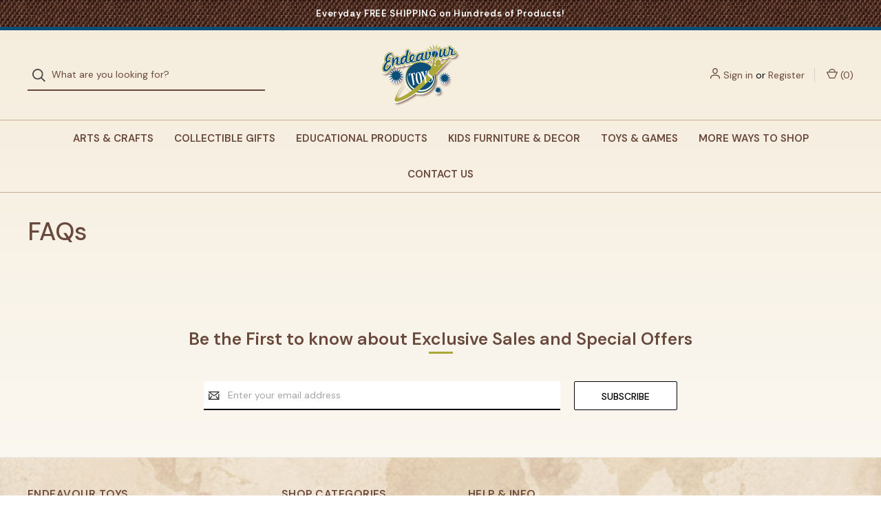

--- FILE ---
content_type: text/plain
request_url: https://www.google-analytics.com/j/collect?v=1&_v=j102&a=639631666&t=pageview&_s=1&dl=https%3A%2F%2Fwww.endeavourtoys.com%2Ffaqs%2F&ul=en-us%40posix&dt=FAQs&sr=1280x720&vp=1280x720&_u=IEBAAEABAAAAACAAI~&jid=718274325&gjid=747522112&cid=1034253290.1768885251&tid=UA-18916317-1&_gid=43845278.1768885251&_r=1&_slc=1&z=287345255
body_size: -452
content:
2,cG-706EL0XL4S